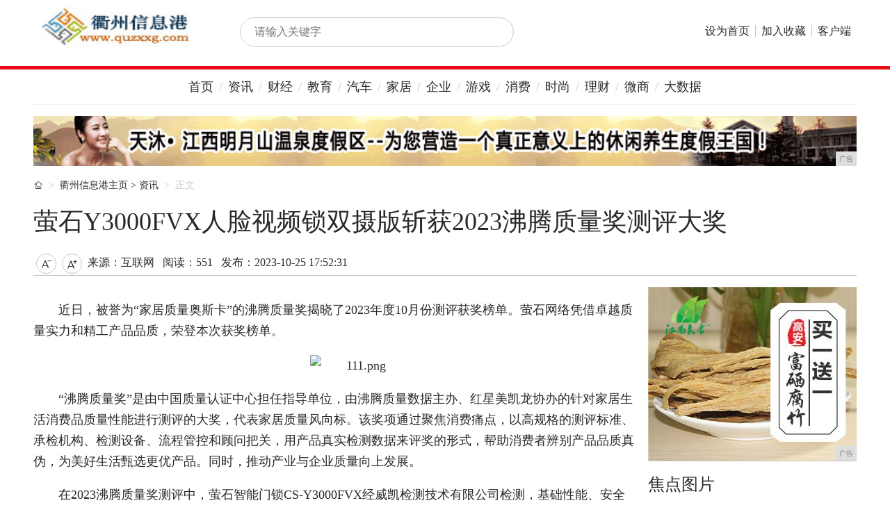

--- FILE ---
content_type: text/html
request_url: http://www.quzxxg.com/xv/202310/523115270.html
body_size: 6914
content:
<!DOCTYPE html>
<!--[if lt IE 7 ]> <html lang="zh-CN" class="ie6 ielt8"> <![endif]-->
<!--[if IE 7 ]>    <html lang="zh-CN" class="ie7 ielt8"> <![endif]-->
<!--[if IE 8 ]>    <html lang="zh-CN" class="ie8"> <![endif]-->
<!--[if (gte IE 9)|!(IE)]><!-->
<html lang="zh-CN">
    <!--<![endif]-->
    <head>
        <title>萤石Y3000FVX人脸视频锁双摄版斩获2023沸腾质量奖测评大奖-衢州信息港</title>
        <meta content="" name="keywords" />
        <meta content="" name="description" /><link rel="stylesheet" type="text/css" href="/res/css/global.css">
<link rel="stylesheet" type="text/css" href="/res/css/index.css">
<link rel="stylesheet" type="text/css" href="/res/css/news.css">
<link rel="stylesheet" type="text/css" href="/res/css/list_pic.css">
<link rel="stylesheet" type="text/css" href="/res/css/add.css" />
<meta http-equiv="Content-Type" content="text/html; charset=utf-8">
<meta http-equiv="X-UA-Compatible" content="IE=edge,chrome=1">
<meta name="viewport" content="width=device-width, initial-scale=1"></head>
    <body class="pageProfession"><div id="header">
    <div class="container">
        <div class="logo"><img src="/res/images/logo.jpg" alt="衢州信息港" width="233px" height="62px"></div>
        <div class="searchform">
            <div class="searchbar">
                <form name="head_search" action="" method="GET" target="_blank">
                    <input x-webkit-speech="" autocomplete="off" id="head_wd" name="wd" class="keywords blur"
                        placeholder="请输入关键字">
                    <button type="submit">搜索</button>
                </form>
            </div>
        </div>
        <div class="nav">
            <ul>
                <li>
                    <a href="/" target="_blank">设为首页</a>
                </li>
                <li>
                    <a href="/" target="_blank">加入收藏</a>
                </li>
                <li>
                    <a href="/" target="_blank">客户端</a>
                </li>
            </ul>
        </div>
    </div>
</div>
<div class="container navbar" id="localnav">
    <ul class="nav">
        <li><a href="/" target="_blank">首页</a></li>
        <li><a href="/xv/" target="_blank">资讯</a></li>
        <li><a href="/cs/" target="_blank">财经</a></li>
        <li><a href="/edu/" target="_blank">教育</a></li>
        <li><a href="/auto/" target="_blank">汽车</a></li>
        <li><a href="/home/" target="_blank">家居</a></li>
        <li><a href="/qy/" target="_blank">企业</a></li>
        <li><a href="/yx/" target="_blank">游戏</a></li>
        <li><a href="/xf/" target="_blank">消费</a></li>
        <li><a href="/shs/" target="_blank">时尚</a></li>
        <li><a href="/lc/" target="_blank">理财</a></li>
        <li><a href="/ws/" target="_blank">微商</a></li>
        <li><a href="/dsj/" target="_blank">大数据</a></li>
    </ul>
</div>
<!-- 顶部广告 -->
<div class="adbar container">
    <div class="span12"><script type="text/javascript" src="http://a.2349.cn/_ad/v2?su=http://www.quzxxg.com&sn=全站通栏广告位"></script></div>
</div><!--头部结束-->
        <div class="container newsinfo">
            <ol class="breadcrumb">
                <li><i class="iconfont">&#xe654;</i></li>
                <li><a href='/'>衢州信息港主页</a> > <a href='/xv/'>资讯</a>
                </li>
                <li class="active">正文</li>
            </ol>
            <h1>萤石Y3000FVX人脸视频锁双摄版斩获2023沸腾质量奖测评大奖</h1>
            <div class="newsbar clearfix">
                <div class="info">
                    <a class="icon font_down" action-type="fontZoom" action-data="down" href="javascript:void(0);"
                        title="减小字号">&#xe63e;</a><a class="icon font_up" action-type="fontZoom" action-data="up"
                        href="javascript:void(0);" title="加大字号">&#xe63f;</a>
                    <span class="source">来源：互联网</span>
                    <span class="editor" id="view-times">阅读：-</span>
                    <span class="date">发布：2023-10-25 17:52:31</span>
                </div>
                <div class="sharebox">
                    <div class="bdsharebuttonbox"><a href="" class="bds_more" data-cmd="more"></a><a href=""
                            class="bds_qzone" data-cmd="qzone" title="分享到QQ空间"></a><a href="" class="bds_tsina"
                            data-cmd="tsina" title="分享到新浪微博"></a><a href="" class="bds_tqq" data-cmd="tqq"
                            title="分享到腾讯微博"></a><a href="" class="bds_renren" data-cmd="renren" title="分享到人人网"></a><a
                            href="" class="bds_weixin" data-cmd="weixin" title="分享到微信"></a></div>
                    <script>window._bd_share_config = { "common": { "bdSnsKey": { "tsina": "1086726034" }, "bdText": "", "bdMini": "1", "bdMiniList": false, "bdPic": "", "bdStyle": "2", "bdSize": "32" }, "share": {} }; with (document) 0[(getElementsByTagName('head')[0] || body).appendChild(createElement('script')).src = 'http://bdimg.share.baidu.com/static/api//res/images/m1/share.js?v=89860593.js?cdnversion=' + ~(-new Date() / 36e5)];</script>
                </div>
            </div>
        </div>
        <div class="container">
            <div class="main-wrapper">
                <div class="main">
                    <div class="content" id="autopic"><p style="text-indent: 2em;">近日，被誉为“家居质量奥斯卡”的沸腾质量奖揭晓了2023年度10月份测评获奖榜单。萤石网络凭借卓越质量实力和精工产品品质，荣登本次获奖榜单。</p><p style="text-align: center; text-indent: 2em;"><img src="https://img.uchuanbo.com/ueditor/php/upload/image/20231025/1698221443506047.png" title="1698221443506047.png" alt="111.png" style="max-width: 810px; height: auto;"/></p><p style="text-indent: 2em;">“沸腾质量奖”是由中国质量认证中心担任指导单位，由沸腾质量数据主办、红星美凯龙协办的针对家居生活消费品质量性能进行测评的大奖，代表家居质量风向标。该奖项通过聚焦消费痛点，以高规格的测评标准、承检机构、检测设备、流程管控和顾问把关，用产品真实检测数据来评奖的形式，帮助消费者辨别产品品质真伪，为美好生活甄选更优产品。同时，推动产业与企业质量向上发展。</p><p style="text-indent: 2em;">在2023沸腾质量奖测评中，萤石智能门锁CS-Y3000FVX经威凯检测技术有限公司检测，基础性能、安全性能、灵敏性能和节电性能等18项指标均达到测评标准要求，其中多项性能指标优于标准要求，摘得“沸腾质量奖”。</p><p style="text-align: center; text-indent: 2em;"><img src="https://img.uchuanbo.com/ueditor/php/upload/image/20231025/1698220547871656.png" title="1698220547871656.png" alt="图片8.png" style="max-width: 810px; height: auto;"/></p><p style="text-indent: 2em;">Y3000FVX极光人脸视频锁双摄版在外观设计、硬件配置、软件处理和AI智能方面都有着较为突出的特色,为用户带来更多的全新体验。其采用上摄300万+下摄200万的双摄像头设计，双摄画面同步播放，门前来人、门边有快递，自上而下看得清清楚楚，告别了传统的死角盲区隐患。在AI智能方面，其接入算法商店，支持开启包裹检测、儿童出门检测等智能图像算法，实现看护再升级。此外，在解锁方面，采用萤石创新自研的双目人脸识别模组，集红外补光与活体检测于一体，无论白天黑夜，换发型戴眼镜，都能捕捉面部信息，快速完成人脸识别，有效防止 2D 照片及视频破解。</p><p style="text-indent: 2em;">荣誉背后，是萤石对于质量的不懈追求，也是萤石对社会、行业、消费者的品质展示和承诺。作为科创板智能家居上市企业，萤石对产品质量与安全高度重视，设立了质量管理委员会并建立了质量责任制，明确质量红线及质量行为规范，推动全员参与质量管理。同时采用了ISO 9001 与 GB/T19001 质量管理体系，持续改进质量管理体系绩效。凭借优质的产品和高质量的服务水平，萤石已经在所属领域占有一定的市场地位， Y3000FVX极光人脸视频锁双摄版作为萤石打造的IP“明星”产品，一度深受市场认可，并且在小红书、抖音等多个社交平台出圈，获得较高关注和搜索量。</p><p style="text-align: center; text-indent: 2em;"><img src="https://img.uchuanbo.com/ueditor/php/upload/image/20231025/1698220552264905.png" title="1698220552264905.png" alt="图片9.png" style="max-width: 810px; height: auto;"/></p><p style="text-indent: 2em;">萤石一直致力于人人轻松享有安全的智能生活，并牵手亚运，成为2022年杭州亚运会官方指定智居物联服务供应商及智能门锁供应商。未来，萤石也将持续以优质的产品和服务，为用户提供更高品质的智能生活体验。</p><p><br style="color: rgb(84, 81, 81); font-family: &quot;Microsoft YaHei&quot;; font-size: 14px; text-wrap: wrap;"/></p><p><br/></p><p>推荐阅读：<a href="https://www.2349.cn" target="_blank">旗龙网</a></p>
                        <p><br></p>
                    </div>
                    <div class="actionbar">
                        <a href="/" class="btnzhan"><i class="iconfont">&#xe63d;</i><span id="numzhan"></span></a> 
                        <a href="/" class="btncai"><i class="iconfont">&#xe63c;</i><span id="numcai"></span></a>
                    </div>
                    <div class="m-box">
                        <div class="m-hd">
                            <h2 class="hd-title">猜你还想看：</h2>
                        </div>
                        <ul class="m-bd"><li>
                                <a href="/xv/202211/550614866.html" title="网课模式常态化，如何兼顾孩子的视力健康与学习效率" target="_blank">网课模式常态化，如何兼顾孩子的视力健康与学习效率</a>
                            </li><li>
                                <a href="/xv/202007/09583965.html" title="IDC 公布 2019 年全球智能手机出货数据：三星继续夺魁" target="_blank">IDC 公布 2019 年全球智能手机出货数据：三星继续夺魁</a>
                            </li><li>
                                <a href="/xv/202010/18097213.html" title="百年人寿浙江分公司成功开展“清廉金融文化建设”宣传月活动" target="_blank">百年人寿浙江分公司成功开展“清廉金融文化建设”宣传月活动</a>
                            </li><li>
                                <a href="/xv/202005/48511542.html" title="性冷淡？你需要换一部浪漫的VERTU手机" target="_blank">性冷淡？你需要换一部浪漫的VERTU手机</a>
                            </li><li>
                                <a href="/xv/202007/34543891.html" title="画面没毛病！《质量效应：仙女座》震撼4K截图" target="_blank">画面没毛病！《质量效应：仙女座》震撼4K截图</a>
                            </li><li>
                                <a href="/xv/202007/35193569.html" title="世界十家最赚钱的手机游戏公司，第一名和第二名都是中国的" target="_blank">世界十家最赚钱的手机游戏公司，第一名和第二名都是中国的</a>
                            </li><li>
                                <a href="/xv/202004/0439942.html" title="让人爱不释手？华为手机管家原来这样强大！" target="_blank">让人爱不释手？华为手机管家原来这样强大！</a>
                            </li><li>
                                <a href="/xv/202007/02514010.html" title="你的手机输入法，是全键盘还是九宫格？据说这能够暴露年龄" target="_blank">你的手机输入法，是全键盘还是九宫格？据说这能够暴露年龄</a>
                            </li></ul>
                    </div>
                </div>
            </div>
            <div class="side"><div class="imga"><script type="text/javascript" src="http://a.2349.cn/_ad/v2?su=http://www.quzxxg.com&sn=列表内容广告位"></script></div>
<div class="m-box">
    <div class="m-hd">
        <h2 class="hd-title">焦点图片</h2>
    </div>
    <div class="m-bd">
        <ul class="imglist"><li>
                <a href="/xv/202103/441013961.html" title="中国数字化年会 天九老板云获“智慧文化创新解决方案”奖" class="pic" target="_blank">
                    <img src="http://image.miaoqulive.com/ueditor/net/upload/image/20210311/6375107914284099442719421.png" alt="中国数字化年会 天九老板云获“智慧文化创新解决方案”奖">
                </a>
                <a class="linktitle" href="/xv/202103/441013961.html" title="中国数字化年会 天九老板云获“智慧文化创新解决方案”奖" target="_blank">中国数字化年会 天九老板云获“</a>
            </li><li>
                <a href="/shs/202101/513112059.html" title="世界上最有名气的四大钻石，真的很美，你认识多少颗钻石？" class="pic" target="_blank">
                    <img src="https://p6-tt.byteimg.com/origin/pgc-image/c10a78f6e76e4992909304df7d495320?from=pc" alt="世界上最有名气的四大钻石，真的很美，你认识多少颗钻石？">
                </a>
                <a class="linktitle" href="/shs/202101/513112059.html" title="世界上最有名气的四大钻石，真的很美，你认识多少颗钻石？" target="_blank">世界上最有名气的四大钻石，真的</a>
            </li><li>
                <a href="/shs/202101/501612058.html" title="秋冬搭配小妙招，用复古设计打造个性潮流，妥妥的人群焦点" class="pic" target="_blank">
                    <img src="https://p1-tt.byteimg.com/origin/pgc-image/33d0036e63574691a3ae6d410bd4f0a2?from=pc" alt="秋冬搭配小妙招，用复古设计打造个性潮流，妥妥的人群焦点">
                </a>
                <a class="linktitle" href="/shs/202101/501612058.html" title="秋冬搭配小妙招，用复古设计打造个性潮流，妥妥的人群焦点" target="_blank">秋冬搭配小妙招，用复古设计打造</a>
            </li><li>
                <a href="/shs/202101/485612057.html" title="为什么你总穿不对？学会“中性色配色”干货，最实用高级的色彩搭配" class="pic" target="_blank">
                    <img src="https://p3-tt.byteimg.com/origin/dfic-imagehandler/5d3e2f8f-ca68-4fec-9168-58efac212885?from=pc" alt="为什么你总穿不对？学会“中性色配色”干货，最实用高级的色彩搭配">
                </a>
                <a class="linktitle" href="/shs/202101/485612057.html" title="为什么你总穿不对？学会“中性色配色”干货，最实用高级的色彩搭配" target="_blank">为什么你总穿不对？学会“中性色</a>
            </li><li>
                <a href="/shs/202101/475412056.html" title="日本女性开春衣服搭配示范，如何凭借穿衣突出重围，这3套就够了" class="pic" target="_blank">
                    <img src="https://p3-tt.byteimg.com/origin/pgc-image/74f0bc87071048349c254e750e87177d?from=pc" alt="日本女性开春衣服搭配示范，如何凭借穿衣突出重围，这3套就够了">
                </a>
                <a class="linktitle" href="/shs/202101/475412056.html" title="日本女性开春衣服搭配示范，如何凭借穿衣突出重围，这3套就够了" target="_blank">日本女性开春衣服搭配示范，如何</a>
            </li><li>
                <a href="/shs/202101/463312055.html" title="2020年流行“睡衣风”，舒适比设计更重要？" class="pic" target="_blank">
                    <img src="https://p6-tt.byteimg.com/origin/pgc-image/SKn5jfjFXnkTvA?from=pc" alt="2020年流行“睡衣风”，舒适比设计更重要？">
                </a>
                <a class="linktitle" href="/shs/202101/463312055.html" title="2020年流行“睡衣风”，舒适比设计更重要？" target="_blank">2020年流行“睡衣风”，舒适</a>
            </li></ul>
    </div>
</div>
<div class="m-box">
    <div class="m-hd">
        <h2 class="hd-title">热门排行</h2>
    </div>
    <div class="m-bd">
        <ul class="newslist hide"><li>
                <a href="/xv/202211/550614866.html" title="网课模式常态化，如何兼顾孩子的视力健康与学习效率" target="_blank">网课模式常态化，如何兼顾孩子的视力健康与学习效率</a>
            </li><li>
                <a href="/ws/202003/4816364.html" title="我在头条app顶部的搜索框发现一个“新大陆”，或许你早就知道了" target="_blank">我在头条app顶部的搜索框发现一个“新大陆”，或许你早就知道了</a>
            </li><li>
                <a href="/xf/202008/18165049.html" title="小米核心技术首次集中亮相：众多黑科技细节公开" target="_blank">小米核心技术首次集中亮相：众多黑科技细节公开</a>
            </li><li>
                <a href="/xv/202007/09583965.html" title="IDC 公布 2019 年全球智能手机出货数据：三星继续夺魁" target="_blank">IDC 公布 2019 年全球智能手机出货数据：三星继续夺魁</a>
            </li><li>
                <a href="/xv/202010/18097213.html" title="百年人寿浙江分公司成功开展“清廉金融文化建设”宣传月活动" target="_blank">百年人寿浙江分公司成功开展“清廉金融文化建设”宣传月活动</a>
            </li><li>
                <a href="/xv/202005/48511542.html" title="性冷淡？你需要换一部浪漫的VERTU手机" target="_blank">性冷淡？你需要换一部浪漫的VERTU手机</a>
            </li><li>
                <a href="/edu/202009/25495923.html" title="怎样让孩子主动洗手，三个方法帮你的孩子养成好习惯" target="_blank">怎样让孩子主动洗手，三个方法帮你的孩子养成好习惯</a>
            </li></ul>
    </div>
</div></div>
        </div><div id="common-footer">
    <div class="container">
        <div class="links">
            <a href="/">关于我们</a>
            <a href="http://a.2349.cn/lxwm.html">联系我们</a>
            <a href="/sitemap.xml" target="_blank">XML地图</a>
            <a href="/sitemap.html">网站地图</a><a href="/sitemap.txt" target="_blank">TXT</a>
            <a href="/">版权声明</a>
        </div>
        <div class="copyright">
            <p>衢州信息港&nbsp;版权所有&nbsp;Copyright&nbsp;&copy;&nbsp;2015-2023&nbsp;http://www.quzxxg.com&nbsp;Inc.&nbsp;All&nbsp;Rights Reserved</p>
        </div>
    </div>
</div>
<script type="text/javascript" src="/res/js/frame.js"></script>
<script src="/res/js/common.js"></script>
<script>
(function(){
    var bp = document.createElement('script');
    var curProtocol = window.location.protocol.split(':')[0];
    if (curProtocol === 'https') {
        bp.src = 'https://zz.bdstatic.com/linksubmit/push.js';
    }
    else {
        bp.src = 'http://push.zhanzhang.baidu.com/push.js';
    }
    var s = document.getElementsByTagName("script")[0];
    s.parentNode.insertBefore(bp, s);
})();
</script><script src="/res/js/article.js"></script>
        <script type="text/javascript">
            function ImgZoom(Id) {
                var w = Id.width;
                var m = 550;
                if (w < m) {
                    return;
                }
                else {
                    var h = Id.height;
                    Id.height = parseInt(h * m / w);
                    Id.width = m;
                }
            }
            void function () {
                var Imgs = document.getElementById("autopic").getElementsByTagName("img");
                for (i = 0; i < Imgs.length; i++) {
                    ImgZoom(Imgs[i]);
                }
            }();  
        </script>
        <script type="text/javascript">
            "15270" && setTimeout(function () {
                $.getJSON(["/ajax/viewArticle?s=", +new Date(), "&id=", "15270"].join(''), function (ret) {$('#view-times').html("阅读：" + ret.data);});
            }, 0);
        </script>
    </body>
</html>

--- FILE ---
content_type: text/javascript;charset=UTF-8
request_url: http://a.2349.cn/_ad/v2?su=http://www.quzxxg.com&sn=%E5%85%A8%E7%AB%99%E9%80%9A%E6%A0%8F%E5%B9%BF%E5%91%8A%E4%BD%8D
body_size: 416
content:
document.writeln('<div class="_yezi_ad" style=""><a href="http://a.2349.cn/_ad/jmp?p=NWRiN2E2ZGQ1ZDlkZGEwMTZjYWU1ZTVjMHI2Mg==" target="_blank" style="position:relative;font-size:0;display: block;"><span title="http://2349.cn" style="position:absolute;z-index:2;font-size:10px;background:#dddddd;color:gray;right:0;bottom:0;padding: 2px 5px 2px 5px;display:block;">广告</span><img style="opacity:1 !important;" src="http://a.2349.cn/UploadFiles/8e46bd73-365a-4fbe-9e82-5a826b3d53e4.gif" width="1184" height="72" /></a></div>');
